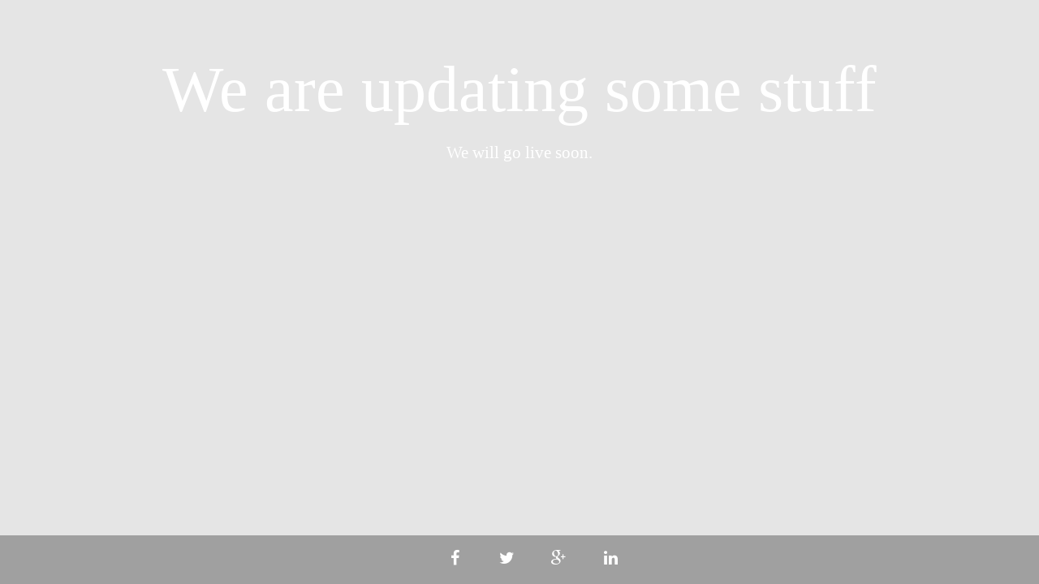

--- FILE ---
content_type: text/html; charset=UTF-8
request_url: https://libyaalahrar.net/gecol-announces-2800-high-pressure-cables-stolen/
body_size: 1405
content:
<!DOCTYPE html>
<html lang="en">
<head>
    <!-- ==========================
    	META TAGS 
    =========================== -->
	<!-- META DATA -->
	<meta http-equiv="content-type" content="text/html;charset=UTF-8" />
	<meta charset="utf-8">
	<meta name="viewport" content="width=device-width, initial-scale=1, maximum-scale=1">
	<meta name="description" content="">
    <!-- ==========================
    	TITLE 
    =========================== -->
    <title>Coming Soon</title>
	<link rel="icon" href="https://en.libyaalahrar.tv/wp-content/plugins/coming-soon-wp/assets/img/logo.png">
    
    
    <link rel="stylesheet" href="https://libyaalahrar.net/wp-content/plugins/coming-soon-wp/assets/css/bootstrap.css" />
    <link rel="stylesheet" href="https://libyaalahrar.net/wp-content/plugins/coming-soon-wp/assets/css/font-awesome/css/font-awesome.min.css" />
    <link rel="stylesheet" href="https://libyaalahrar.net/wp-content/plugins/coming-soon-wp/frontend/assets/css/jquery.vegas.css" />
    <link rel="stylesheet" href="https://libyaalahrar.net/wp-content/plugins/coming-soon-wp/frontend/assets/css/custom.css" />
		
	<style>
		body{
			background:#e5e5e5 !important;
			font-family:'Verdana' !important;
		}
	
		
		.content h2{
			color:#ffffff !important;
			font-size:80px !important;
			font-family:'Verdana' !important;
		}
		.description{
			color:#ffffff !important;
			font-size:21px !important;
			font-family:'Verdana' !important;
		}
		footer.navbar-default ul > li > a {
			
			color: #ffffff !important;
			
		}
		footer.navbar-default ul > li > a:hover {
				border-color:#ffffff !important;
			}
		.contact-info{
			color: #ffffff !important;
			font-size:21px !important;
			font-family:'Verdana' !important;
		}
		@media (max-width:767px) {
			footer.navbar-default ul > li > a {
				border-color:#ffffff !important;
			}
		}
		</style>
    
  </head>
<body>
	
    
     <section class="content">
        <div class="container"> 
            			<div class="text-center" style="display:block;overflow:hidden">
				<img data-src="https://libyaalahrar.net/wp-content/uploads/2021/09/LAC-FINAL-LOGO.png" style="--smush-placeholder-width: 484px; --smush-placeholder-aspect-ratio: 484/474;display: inline-block;margin-bottom:40px;" class="img-responsive lazyload" src="[data-uri]" />
            </div>
						<h2>We are updating some stuff</h2>
            <p class="description">We will go live soon.</p>
			<ul class="contact-info">
															</ul>
		 </div>
    </section>
 
    <footer class="navbar navbar-expand-lg navbar-default fixed-bottom">
    	<div class="container">
            <div class="navbar-header" style="text-align:center">
                <button class="navbar-toggler" type="button" data-bs-toggle="collapse" data-bs-target="#navbarSocialContent" aria-controls="navbarSupportedContent" aria-expanded="false" aria-label="Toggle navigation">
			      <span class="navbar-toggler-icon"></span>
			    </button>
            </div>	
            <div class="collapse navbar-collapse" id="navbarSocialContent">
                <ul class="m-auto">
                    						<li class="nav-item"><a href="#" target="_blank"><i class="fa fa-facebook"></i></a></li>
																<li class="nav-item"><a href="#" target="_blank"><i class="fa fa-twitter"></i></a></li>
																<li class="nav-item"><a href="#" target="_blank"><i class="fa fa-google-plus"></i></a></li>
															
						<li class="nav-item"><a href="#" target="_blank"><i class="fa fa-linkedin"></i></a></li>  
					                </ul>
              
            </div>
      	</div>
    </footer>
	
    <!-- JS -->
<script src="https://libyaalahrar.net/wp-includes/js/jquery/jquery.js"></script>
		<script type="text/javascript" src="https://libyaalahrar.net/wp-content/plugins/coming-soon-wp/assets/js/bootstrap.min.js"></script>
		<script type="text/javascript" src="https://libyaalahrar.net/wp-content/plugins/coming-soon-wp/frontend/assets/js/jquery.vegas.js"></script>
		<script>(function(){function c(){var b=a.contentDocument||a.contentWindow.document;if(b){var d=b.createElement('script');d.innerHTML="window.__CF$cv$params={r:'99cca3535aba90ce',t:'MTc2Mjg1MjAzMy4wMDAwMDA='};var a=document.createElement('script');a.nonce='';a.src='/cdn-cgi/challenge-platform/scripts/jsd/main.js';document.getElementsByTagName('head')[0].appendChild(a);";b.getElementsByTagName('head')[0].appendChild(d)}}if(document.body){var a=document.createElement('iframe');a.height=1;a.width=1;a.style.position='absolute';a.style.top=0;a.style.left=0;a.style.border='none';a.style.visibility='hidden';document.body.appendChild(a);if('loading'!==document.readyState)c();else if(window.addEventListener)document.addEventListener('DOMContentLoaded',c);else{var e=document.onreadystatechange||function(){};document.onreadystatechange=function(b){e(b);'loading'!==document.readyState&&(document.onreadystatechange=e,c())}}}})();</script></body>

</html>

--- FILE ---
content_type: application/javascript; charset=UTF-8
request_url: https://libyaalahrar.net/cdn-cgi/challenge-platform/scripts/jsd/main.js
body_size: 4537
content:
window._cf_chl_opt={uTFG0:'g'};~function(a2,R,H,k,Z,K,J,U){a2=D,function(d,o,aT,a1,G,c){for(aT={d:437,o:373,G:450,c:382,i:398,O:354,P:342,g:439,I:458,C:415,V:393},a1=D,G=d();!![];)try{if(c=-parseInt(a1(aT.d))/1+-parseInt(a1(aT.o))/2*(parseInt(a1(aT.G))/3)+-parseInt(a1(aT.c))/4+parseInt(a1(aT.i))/5+parseInt(a1(aT.O))/6*(parseInt(a1(aT.P))/7)+-parseInt(a1(aT.g))/8*(-parseInt(a1(aT.I))/9)+-parseInt(a1(aT.C))/10*(parseInt(a1(aT.V))/11),c===o)break;else G.push(G.shift())}catch(i){G.push(G.shift())}}(a,232475),R=this||self,H=R[a2(376)],k={},k[a2(389)]='o',k[a2(414)]='s',k[a2(378)]='u',k[a2(419)]='z',k[a2(360)]='n',k[a2(383)]='I',k[a2(353)]='b',Z=k,R[a2(426)]=function(o,G,i,O,ac,ae,aQ,a7,g,I,C,V,Y,S){if(ac={d:445,o:416,G:397,c:445,i:416,O:386,P:344,g:399,I:344,C:390,V:410,Y:365,n:355,S:346},ae={d:400,o:365,G:343},aQ={d:438,o:411,G:428,c:402},a7=a2,null===G||void 0===G)return O;for(g=z(G),o[a7(ac.d)][a7(ac.o)]&&(g=g[a7(ac.G)](o[a7(ac.c)][a7(ac.i)](G))),g=o[a7(ac.O)][a7(ac.P)]&&o[a7(ac.g)]?o[a7(ac.O)][a7(ac.I)](new o[(a7(ac.g))](g)):function(E,a8,L){for(a8=a7,E[a8(ae.d)](),L=0;L<E[a8(ae.o)];E[L+1]===E[L]?E[a8(ae.G)](L+1,1):L+=1);return E}(g),I='nAsAaAb'.split('A'),I=I[a7(ac.C)][a7(ac.V)](I),C=0;C<g[a7(ac.Y)];V=g[C],Y=m(o,G,V),I(Y)?(S='s'===Y&&!o[a7(ac.n)](G[V]),a7(ac.S)===i+V?P(i+V,Y):S||P(i+V,G[V])):P(i+V,Y),C++);return O;function P(E,L,a6){a6=D,Object[a6(aQ.d)][a6(aQ.o)][a6(aQ.G)](O,L)||(O[L]=[]),O[L][a6(aQ.c)](E)}},K=a2(424)[a2(384)](';'),J=K[a2(390)][a2(410)](K),R[a2(441)]=function(o,G,aO,a9,i,O,P,g){for(aO={d:377,o:365,G:356,c:402,i:453},a9=a2,i=Object[a9(aO.d)](G),O=0;O<i[a9(aO.o)];O++)if(P=i[O],P==='f'&&(P='N'),o[P]){for(g=0;g<G[i[O]][a9(aO.o)];-1===o[P][a9(aO.G)](G[i[O]][g])&&(J(G[i[O]][g])||o[P][a9(aO.c)]('o.'+G[i[O]][g])),g++);}else o[P]=G[i[O]][a9(aO.i)](function(I){return'o.'+I})},U=function(aV,aC,aI,ar,au,aP,aD,o,G,c){return aV={d:429,o:388},aC={d:369,o:402,G:369,c:448,i:369,O:443,P:402},aI={d:365},ar={d:380},au={d:365,o:443,G:438,c:411,i:428,O:438,P:411,g:411,I:380,C:402,V:402,Y:380,n:402,S:369,E:402,L:369,f:438,X:411,j:380,v:402,l:380,s:402,b:402,A:402,x:402,B:448},aP={d:351,o:443},aD=a2,o=String[aD(aV.d)],G={'h':function(i){return i==null?'':G.g(i,6,function(O,aq){return aq=D,aq(aP.d)[aq(aP.o)](O)})},'g':function(i,O,P,aM,I,C,V,Y,S,E,L,X,j,s,A,x,B,a0){if(aM=aD,null==i)return'';for(C={},V={},Y='',S=2,E=3,L=2,X=[],j=0,s=0,A=0;A<i[aM(au.d)];A+=1)if(x=i[aM(au.o)](A),Object[aM(au.G)][aM(au.c)][aM(au.i)](C,x)||(C[x]=E++,V[x]=!0),B=Y+x,Object[aM(au.O)][aM(au.P)][aM(au.i)](C,B))Y=B;else{if(Object[aM(au.O)][aM(au.g)][aM(au.i)](V,Y)){if(256>Y[aM(au.I)](0)){for(I=0;I<L;j<<=1,s==O-1?(s=0,X[aM(au.C)](P(j)),j=0):s++,I++);for(a0=Y[aM(au.I)](0),I=0;8>I;j=j<<1|1&a0,O-1==s?(s=0,X[aM(au.C)](P(j)),j=0):s++,a0>>=1,I++);}else{for(a0=1,I=0;I<L;j=j<<1|a0,O-1==s?(s=0,X[aM(au.V)](P(j)),j=0):s++,a0=0,I++);for(a0=Y[aM(au.Y)](0),I=0;16>I;j=1&a0|j<<1.09,O-1==s?(s=0,X[aM(au.n)](P(j)),j=0):s++,a0>>=1,I++);}S--,0==S&&(S=Math[aM(au.S)](2,L),L++),delete V[Y]}else for(a0=C[Y],I=0;I<L;j=j<<1|1.03&a0,s==O-1?(s=0,X[aM(au.E)](P(j)),j=0):s++,a0>>=1,I++);Y=(S--,S==0&&(S=Math[aM(au.L)](2,L),L++),C[B]=E++,String(x))}if(''!==Y){if(Object[aM(au.f)][aM(au.X)][aM(au.i)](V,Y)){if(256>Y[aM(au.I)](0)){for(I=0;I<L;j<<=1,s==O-1?(s=0,X[aM(au.E)](P(j)),j=0):s++,I++);for(a0=Y[aM(au.j)](0),I=0;8>I;j=1&a0|j<<1,s==O-1?(s=0,X[aM(au.V)](P(j)),j=0):s++,a0>>=1,I++);}else{for(a0=1,I=0;I<L;j=j<<1|a0,s==O-1?(s=0,X[aM(au.v)](P(j)),j=0):s++,a0=0,I++);for(a0=Y[aM(au.l)](0),I=0;16>I;j=j<<1.93|a0&1,s==O-1?(s=0,X[aM(au.s)](P(j)),j=0):s++,a0>>=1,I++);}S--,S==0&&(S=Math[aM(au.L)](2,L),L++),delete V[Y]}else for(a0=C[Y],I=0;I<L;j=j<<1|a0&1.17,O-1==s?(s=0,X[aM(au.b)](P(j)),j=0):s++,a0>>=1,I++);S--,0==S&&L++}for(a0=2,I=0;I<L;j=j<<1.07|1&a0,s==O-1?(s=0,X[aM(au.A)](P(j)),j=0):s++,a0>>=1,I++);for(;;)if(j<<=1,O-1==s){X[aM(au.x)](P(j));break}else s++;return X[aM(au.B)]('')},'j':function(i,ad){return ad=aD,null==i?'':i==''?null:G.i(i[ad(aI.d)],32768,function(O,ao){return ao=ad,i[ao(ar.d)](O)})},'i':function(i,O,P,aG,I,C,V,Y,S,E,L,X,j,s,A,x,a0,B){for(aG=aD,I=[],C=4,V=4,Y=3,S=[],X=P(0),j=O,s=1,E=0;3>E;I[E]=E,E+=1);for(A=0,x=Math[aG(aC.d)](2,2),L=1;x!=L;B=j&X,j>>=1,0==j&&(j=O,X=P(s++)),A|=L*(0<B?1:0),L<<=1);switch(A){case 0:for(A=0,x=Math[aG(aC.d)](2,8),L=1;L!=x;B=j&X,j>>=1,j==0&&(j=O,X=P(s++)),A|=(0<B?1:0)*L,L<<=1);a0=o(A);break;case 1:for(A=0,x=Math[aG(aC.d)](2,16),L=1;x!=L;B=X&j,j>>=1,0==j&&(j=O,X=P(s++)),A|=(0<B?1:0)*L,L<<=1);a0=o(A);break;case 2:return''}for(E=I[3]=a0,S[aG(aC.o)](a0);;){if(s>i)return'';for(A=0,x=Math[aG(aC.G)](2,Y),L=1;x!=L;B=X&j,j>>=1,j==0&&(j=O,X=P(s++)),A|=L*(0<B?1:0),L<<=1);switch(a0=A){case 0:for(A=0,x=Math[aG(aC.G)](2,8),L=1;x!=L;B=j&X,j>>=1,0==j&&(j=O,X=P(s++)),A|=(0<B?1:0)*L,L<<=1);I[V++]=o(A),a0=V-1,C--;break;case 1:for(A=0,x=Math[aG(aC.G)](2,16),L=1;x!=L;B=X&j,j>>=1,0==j&&(j=O,X=P(s++)),A|=L*(0<B?1:0),L<<=1);I[V++]=o(A),a0=V-1,C--;break;case 2:return S[aG(aC.c)]('')}if(C==0&&(C=Math[aG(aC.i)](2,Y),Y++),I[a0])a0=I[a0];else if(V===a0)a0=E+E[aG(aC.O)](0);else return null;S[aG(aC.P)](a0),I[V++]=E+a0[aG(aC.O)](0),C--,E=a0,C==0&&(C=Math[aG(aC.G)](2,Y),Y++)}}},c={},c[aD(aV.o)]=G.h,c}(),Q();function F(aw,aa,G,c,i,O,P){aa=(aw={d:447,o:435,G:449,c:379,i:359,O:432,P:392,g:434,I:431,C:366,V:436,Y:432,n:374},a2);try{return G=H[aa(aw.d)](aa(aw.o)),G[aa(aw.G)]=aa(aw.c),G[aa(aw.i)]='-1',H[aa(aw.O)][aa(aw.P)](G),c=G[aa(aw.g)],i={},i=KZfL4(c,c,'',i),i=KZfL4(c,c[aa(aw.I)]||c[aa(aw.C)],'n.',i),i=KZfL4(c,G[aa(aw.V)],'d.',i),H[aa(aw.Y)][aa(aw.n)](G),O={},O.r=i,O.e=null,O}catch(g){return P={},P.r={},P.e=g,P}}function e(G,c,aA,aU,i,O,P){if(aA={d:406,o:361,G:427,c:368,i:403,O:370,P:413,g:459,I:403,C:370,V:345,Y:394,n:459},aU=a2,i=aU(aA.d),!G[aU(aA.o)])return;c===aU(aA.G)?(O={},O[aU(aA.c)]=i,O[aU(aA.i)]=G.r,O[aU(aA.O)]=aU(aA.G),R[aU(aA.P)][aU(aA.g)](O,'*')):(P={},P[aU(aA.c)]=i,P[aU(aA.I)]=G.r,P[aU(aA.C)]=aU(aA.V),P[aU(aA.Y)]=c,R[aU(aA.P)][aU(aA.n)](P,'*'))}function N(d,o,af,aL,aE,aS,ak,G,c){af={d:444,o:375,G:405,c:348,i:362,O:417,P:422,g:407,I:361,C:454,V:408,Y:347,n:396,S:367,E:388,L:391},aL={d:363},aE={d:418,o:418,G:427,c:404},aS={d:454},ak=a2,G=R[ak(af.d)],c=new R[(ak(af.o))](),c[ak(af.G)](ak(af.c),ak(af.i)+R[ak(af.O)][ak(af.P)]+ak(af.g)+G.r),G[ak(af.I)]&&(c[ak(af.C)]=5e3,c[ak(af.V)]=function(aZ){aZ=ak,o(aZ(aS.d))}),c[ak(af.Y)]=function(ah){ah=ak,c[ah(aE.d)]>=200&&c[ah(aE.o)]<300?o(ah(aE.G)):o(ah(aE.c)+c[ah(aE.o)])},c[ak(af.n)]=function(am){am=ak,o(am(aL.d))},c[ak(af.S)](U[ak(af.E)](JSON[ak(af.L)](d)))}function m(o,G,i,aN,a4,O){a4=(aN={d:352,o:386,G:409,c:357},a2);try{return G[i][a4(aN.d)](function(){}),'p'}catch(P){}try{if(G[i]==null)return void 0===G[i]?'u':'x'}catch(g){return'i'}return o[a4(aN.o)][a4(aN.G)](G[i])?'a':G[i]===o[a4(aN.o)]?'p5':G[i]===!0?'T':G[i]===!1?'F':(O=typeof G[i],a4(aN.c)==O?h(o,G[i])?'N':'f':Z[O]||'?')}function D(q,M,d){return d=a(),D=function(o,G,R){return o=o-341,R=d[o],R},D(q,M)}function a(ax){return ax='open,cloudflare-invisible,/jsd/r/0.520548848603198:1762850022:JQFtL35CQ7ao-sUX7LSlWzebheUbPP9mILUcgPifH3E/,ontimeout,isArray,bind,hasOwnProperty,chlApiRumWidgetAgeMs,parent,string,10xpgwHD,getOwnPropertyNames,_cf_chl_opt,status,symbol,errorInfoObject,Function,uTFG0,toString,_cf_chl_opt;KNEqH2;URvKb1;fYyPt8;iYSva3;PFUFS5;PVOaD4;cTQlY3;UqXk5;KNBj1;ufnVg7;CGIa2;tyhN0;hqRub8;KZfL4;nZlNH7;Wffcb8;gGaE6,error on cf_chl_props,KZfL4,success,call,fromCharCode,jsd,clientInformation,body,QKbrq5,contentWindow,iframe,contentDocument,205378DfBoZs,prototype,21096LtdDDI,random,nZlNH7,loading,charAt,__CF$cv$params,Object,chlApiSitekey,createElement,join,style,166101vhZidg,[native code],chlApiUrl,map,timeout,onreadystatechange,readyState,chctx,1233zDHMCI,postMessage,msg,2219OlEyLF,splice,from,error,d.cookie,onload,POST,now,floor,IBni7Waz8+op$uX-dDK9xtlcsOULCSbVGkwe4ZAY3fqg126MNJPQjHmhFR0y5ETrv,catch,boolean,7458KNuEIY,isNaN,indexOf,function,/invisible/jsd,tabIndex,number,api,/cdn-cgi/challenge-platform/h/,xhr-error,chlApiClientVersion,length,navigator,send,source,pow,event,DOMContentLoaded,addEventListener,2zXTlIT,removeChild,XMLHttpRequest,document,keys,undefined,display: none,charCodeAt,fvZZm6,1156632mNvMhH,bigint,split,getPrototypeOf,Array,XOMn3,nXDaDMRWEurh,object,includes,stringify,appendChild,2588729OESGkf,detail,/b/ov1/0.520548848603198:1762850022:JQFtL35CQ7ao-sUX7LSlWzebheUbPP9mILUcgPifH3E/,onerror,concat,1312085XDAblS,Set,sort,OOUF6,push,sid,http-code:'.split(','),a=function(){return ax},a()}function z(d,ay,a5,o){for(ay={d:397,o:377,G:385},a5=a2,o=[];null!==d;o=o[a5(ay.d)](Object[a5(ay.o)](d)),d=Object[a5(ay.G)](d));return o}function h(d,o,at,a3){return at={d:421,o:438,G:423,c:428,i:356,O:451},a3=a2,o instanceof d[a3(at.d)]&&0<d[a3(at.d)][a3(at.o)][a3(at.G)][a3(at.c)](o)[a3(at.i)](a3(at.O))}function Q(ab,as,ap,aK,d,o,G,c,i){if(ab={d:444,o:361,G:456,c:442,i:372,O:372,P:371,g:455},as={d:456,o:442,G:455},ap={d:425},aK=a2,d=R[aK(ab.d)],!d)return;if(!W())return;(o=![],G=d[aK(ab.o)]===!![],c=function(aJ,O){(aJ=aK,!o)&&(o=!![],O=F(),N(O.r,function(P){e(d,P)}),O.e&&y(aJ(ap.d),O.e))},H[aK(ab.G)]!==aK(ab.c))?c():R[aK(ab.i)]?H[aK(ab.O)](aK(ab.P),c):(i=H[aK(ab.g)]||function(){},H[aK(ab.g)]=function(aF){aF=aK,i(),H[aF(as.d)]!==aF(as.o)&&(H[aF(as.G)]=i,c())})}function T(d,aY,aR){return aY={d:440},aR=a2,Math[aR(aY.d)]()>d}function W(an,aH,d,o,G,c){return an={d:444,o:350,G:350,c:349},aH=a2,d=R[aH(an.d)],o=3600,G=Math[aH(an.o)](+atob(d.t)),c=Math[aH(an.G)](Date[aH(an.c)]()/1e3),c-G>o?![]:!![]}function y(c,i,aj,az,O,P,g,I,C,V,Y,n){if(aj={d:341,o:345,G:444,c:362,i:417,O:422,P:395,g:358,I:375,C:405,V:348,Y:454,n:408,S:446,E:417,L:401,f:452,X:417,j:381,v:412,l:417,s:433,b:364,A:417,x:387,B:420,a0:457,av:368,ap:430,al:367,as:388},az=a2,!T(.01))return![];P=(O={},O[az(aj.d)]=c,O[az(aj.o)]=i,O);try{g=R[az(aj.G)],I=az(aj.c)+R[az(aj.i)][az(aj.O)]+az(aj.P)+g.r+az(aj.g),C=new R[(az(aj.I))](),C[az(aj.C)](az(aj.V),I),C[az(aj.Y)]=2500,C[az(aj.n)]=function(){},V={},V[az(aj.S)]=R[az(aj.E)][az(aj.L)],V[az(aj.f)]=R[az(aj.X)][az(aj.j)],V[az(aj.v)]=R[az(aj.l)][az(aj.s)],V[az(aj.b)]=R[az(aj.A)][az(aj.x)],Y=V,n={},n[az(aj.B)]=P,n[az(aj.a0)]=Y,n[az(aj.av)]=az(aj.ap),C[az(aj.al)](U[az(aj.as)](n))}catch(S){}}}()